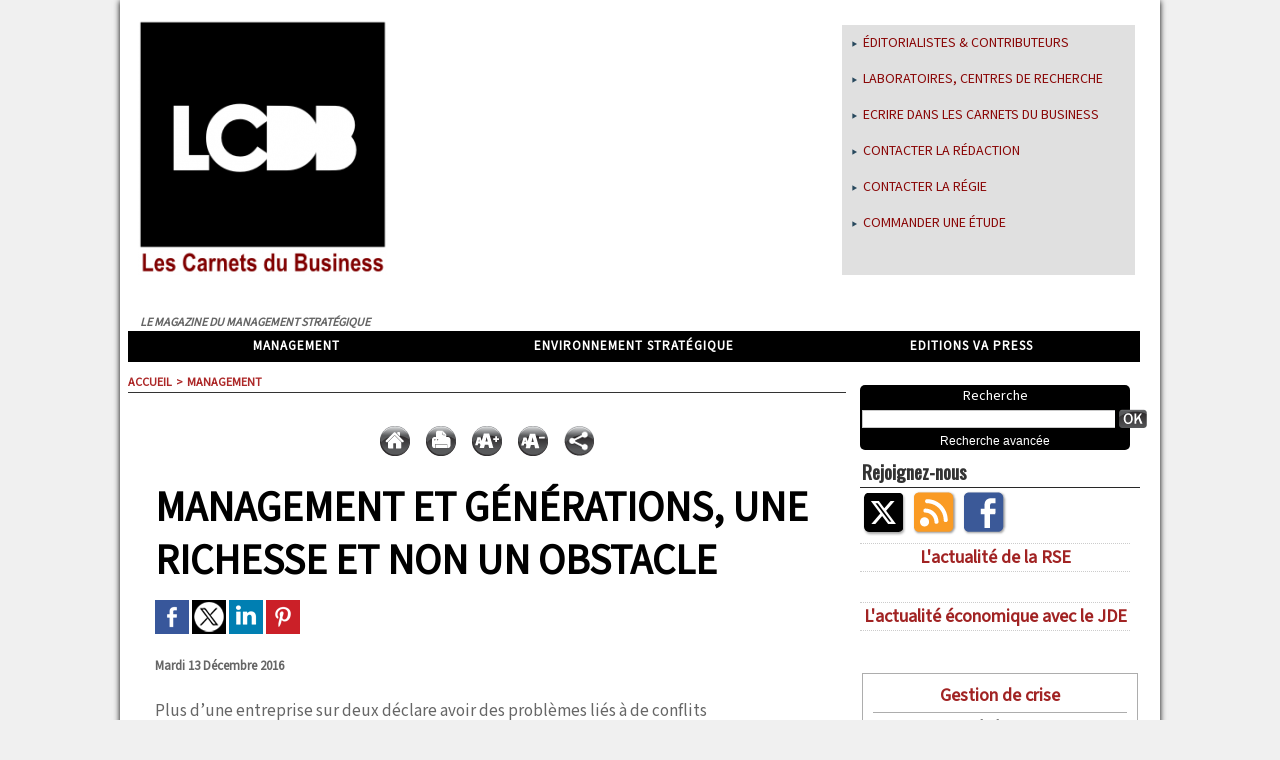

--- FILE ---
content_type: text/html; charset=UTF-8
request_url: https://www.carnetsdubusiness.com/%E2%80%8BManagement-et-generations-une-richesse-et-non-un-obstacle_a1433.html
body_size: 11806
content:
<!DOCTYPE html PUBLIC "-//W3C//DTD XHTML 1.0 Strict//EN" "http://www.w3.org/TR/xhtml1/DTD/xhtml1-strict.dtd">
<html xmlns="http://www.w3.org/1999/xhtml" xmlns:og="http://ogp.me/ns#"  xml:lang="fr" lang="fr">
<head>
<title>​Management et générations, une richesse et non un obstacle</title>
 
<meta http-equiv="Content-Type" content="text/html; Charset=UTF-8" />
<meta name="author" lang="fr" content="Joseph Martin" />
<meta name="keywords" content="conflits, enquête, entreprise, géénrations, Le Monde, management, stratégie" />
<meta name="description" content="Plus d’une entreprise sur deux déclare avoir des problèmes liés à de conflits générationnels. Une situation qui s’accentuerait avec les nouvelles générations de professionnels. Une situatio..." />

<meta name="geo.position" content="48.8093047;2.1259764" />
<meta property="og:url" content="https://www.carnetsdubusiness.com/​Management-et-generations-une-richesse-et-non-un-obstacle_a1433.html" />
<meta name="image" property="og:image" content="https://www.carnetsdubusiness.com/photo/art/grande/10773912-17785377.jpg?v=1481653143" />
<meta property="og:type" content="article" />
<meta property="og:title" content="​Management et générations, une richesse et non un obstacle" />
<meta property="og:description" content="Plus d’une entreprise sur deux déclare avoir des problèmes liés à de conflits générationnels. Une situation qui s’accentuerait avec les nouvelles générations de professionnels. Une situation préoccupante alors que la collaboration entre les générations est une des richesses du monde du travail." />
<meta property="og:site_name" content="Carnets du Business" />
<meta property="twitter:card" content="summary_large_image" />
<meta property="twitter:image" content="https://www.carnetsdubusiness.com/photo/art/grande/10773912-17785377.jpg?v=1481653143" />
<meta property="twitter:title" content="​Management et générations, une richesse et non un obstacle" />
<meta property="twitter:description" content="Plus d’une entreprise sur deux déclare avoir des problèmes liés à de conflits générationnels. Une situation qui s’accentuerait avec les nouvelles générations de professionnels. Une situatio..." />
<link rel="stylesheet" href="/var/style/style_1.css?v=1675270453" type="text/css" />
<link rel="stylesheet" media="only screen and (max-width : 800px)" href="/var/style/style_1101.css?v=1437395995" type="text/css" />
<link rel="stylesheet" href="/assets/css/gbfonts.min.css?v=1724246908" type="text/css">
<meta id="viewport" name="viewport" content="width=device-width, initial-scale=1.0, maximum-scale=1.0" />
<link id="css-responsive" rel="stylesheet" href="/_public/css/responsive.min.css?v=1731587507" type="text/css" />
<link rel="stylesheet" media="only screen and (max-width : 800px)" href="/var/style/style_1101_responsive.css?v=1437395995" type="text/css" />
<link rel="stylesheet" href="/var/style/style.2616551.css?v=1600761883" type="text/css" />
<link href="https://fonts.googleapis.com/css?family=Mada|Gentium+Basic|Oswald&display=swap" rel="stylesheet" type="text/css" />
<link rel="canonical" href="https://www.carnetsdubusiness.com/​Management-et-generations-une-richesse-et-non-un-obstacle_a1433.html" />
<link rel="amphtml" href="https://www.carnetsdubusiness.com/​Management-et-generations-une-richesse-et-non-un-obstacle_a1433.amp.html" />
<link rel="alternate" type="application/rss+xml" title="RSS" href="/xml/syndication.rss" />
<link rel="alternate" type="application/atom+xml" title="ATOM" href="/xml/atom.xml" />
<link rel="icon" href="/favicon.ico?v=1404481585" type="image/x-icon" />
<link rel="shortcut icon" href="/favicon.ico?v=1404481585" type="image/x-icon" />
 
<!-- Google file -->
<meta name="google-site-verification" content="qTtrVGsFh-rIQ312tuX7QyQRWHq3rEcBFDHDLtuzcxo" />
 
<!-- Yahoo tags -->
<META name="y_key" content="8969d41982116242" >
<script src="/_public/js/jquery-1.8.3.min.js?v=1731587507" type="text/javascript"></script>
<script src="/_public/js/jquery-ui-1.10.3.custom.min.js?v=1731587507" type="text/javascript"></script>
<script src="/_public/js/jquery.tools-1.2.7.min.js?v=1731587507" type="text/javascript"></script>
<script src="/_public/js/jquery-tiptip.min.js?v=1731587507" type="text/javascript"></script>
<script src="/_public/js/compress_jquery.ibox.js?v=1731587507" type="text/javascript"></script>
<script src="/_public/js/compress_fonctions.js?v=1731587507" type="text/javascript"></script>
<script type="text/javascript" src="//platform.linkedin.com/in.js">lang:fr_FR</script>
<script type="text/javascript">
/*<![CDATA[*//*---->*/
selected_page = ['article', ''];
selected_page = ['article', '10773912'];
var deploye7127805 = true;

function sfHover_7127805(id) {
	var func = 'hover';
	if ($('#css-responsive').length && parseInt($(window).width()) <= 800) { 
		func = 'click';
	}

	$('#' + id + ' li.titre' + (func == 'click' ? ' > a' : '')).on(func, 
		function(e) { 
			var obj  = (func == 'click' ? $(this).parent('li') :  $(this));
			if (func == 'click') {
				$('#' + id + ' > li').each(function(index) { 
					if ($(this).attr('id') != obj.attr('id') && !$(this).find(obj).length) {
						$(this).find(' > ul:visible').each(function() { $(this).hide(); });
					}
				});
			}
			if(func == 'click' || e.type == 'mouseenter') { 
				if (obj.find('ul:first:hidden').length)	{
					sfHoverShow_7127805(obj); 
				} else if (func == 'click') {
					sfHoverHide_7127805(obj);
				}
				if (func == 'click' && obj.find('ul').length)	return false; 
			}
			else if (e.type == 'mouseleave') { sfHoverHide_7127805(obj); }
		}
	);
}
function sfHoverShow_7127805(obj) {
	obj.find('ul').show();
}
function sfHoverHide_7127805(obj) {
	obj.find('ul').hide(); $('#menu_7127805 li.selected ul').show();
}
var deploye2620551 = true;

function sfHover_2620551(id) {
	var func = 'hover';
	if ($('#css-responsive').length && parseInt($(window).width()) <= 800) { 
		func = 'click';
	}

	$('#' + id + ' li' + (func == 'click' ? ' > a' : '')).on(func, 
		function(e) { 
			var obj  = (func == 'click' ? $(this).parent('li') :  $(this));
			if (func == 'click') {
				$('#' + id + ' > li').each(function(index) { 
					if ($(this).attr('id') != obj.attr('id') && !$(this).find(obj).length) {
						$(this).find(' > ul:visible').each(function() { $(this).hide(); });
					}
				});
			}
			if(func == 'click' || e.type == 'mouseenter') { 
				if (obj.find('ul:first:hidden').length)	{
					sfHoverShow_2620551(obj); 
				} else if (func == 'click') {
					sfHoverHide_2620551(obj);
				}
				if (func == 'click' && obj.find('ul').length)	return false; 
			}
			else if (e.type == 'mouseleave') { sfHoverHide_2620551(obj); }
		}
	);
}
function sfHoverShow_2620551(obj) {
	obj.addClass('sfhover').css('z-index', 1000); obj.find('ul:first:hidden').each(function() { if ($(this).hasClass('lvl0')) $(this).show('blind', {direction:'vertical'}, 300); else $(this).css('z-index', -1).show('blind', {direction:'horizontal'}, 300); });
}
function sfHoverHide_2620551(obj) {
	obj.find('ul:visible').each(function() { if ($(this).hasClass('lvl0')) $(this).hide('blind', {direction:'vertical'}, 300); else $(this).hide('blind', {direction:'horizontal'}, 300);});
}

 var GBRedirectionMode = 'IF_FOUND';
/*--*//*]]>*/

</script>
 
<!-- Perso tags -->
<script type="text/javascript" async=true >
    var elem = document.createElement('script');
    elem.src = 'https://quantcast.mgr.consensu.org/cmp.js';
    elem.async = true;
    elem.type = "text/javascript";
    var scpt = document.getElementsByTagName('script')[0];
    scpt.parentNode.insertBefore(elem, scpt);
    (function() {
    var gdprAppliesGlobally = false;
    function addFrame() {
        if (!window.frames['__cmpLocator']) {
        if (document.body) {
            var body = document.body,
                iframe = document.createElement('iframe');
            iframe.style = 'display:none';
            iframe.name = '__cmpLocator';
            body.appendChild(iframe);
        } else {
            setTimeout(addFrame, 5);
        }
        }
    }
    addFrame();
    function cmpMsgHandler(event) {
        var msgIsString = typeof event.data === "string";
        var json;
        if(msgIsString) {
        json = event.data.indexOf("__cmpCall") != -1 ? JSON.parse(event.data) : {};
        } else {
        json = event.data;
        }
        if (json.__cmpCall) {
        var i = json.__cmpCall;
        window.__cmp(i.command, i.parameter, function(retValue, success) {
            var returnMsg = {"__cmpReturn": {
            "returnValue": retValue,
            "success": success,
            "callId": i.callId
            }};
            event.source.postMessage(msgIsString ?
            JSON.stringify(returnMsg) : returnMsg, '*');
        });
        }
    }
    window.__cmp = function (c) {
        var b = arguments;
        if (!b.length) {
        return __cmp.a;
        }
        else if (b[0] === 'ping') {
        b[2]({"gdprAppliesGlobally": gdprAppliesGlobally,
            "cmpLoaded": false}, true);
        } else if (c == '__cmp')
        return false;
        else {
        if (typeof __cmp.a === 'undefined') {
            __cmp.a = [];
        }
        __cmp.a.push([].slice.apply(b));
        }
    }
    window.__cmp.gdprAppliesGlobally = gdprAppliesGlobally;
    window.__cmp.msgHandler = cmpMsgHandler;
    if (window.addEventListener) {
        window.addEventListener('message', cmpMsgHandler, false);
    }
    else {
        window.attachEvent('onmessage', cmpMsgHandler);
    }
    })();
    window.__cmp('init', {
    		'Language': 'fr',
		'Initial Screen Body Text Option': 1,
		'Publisher Name': 'Moneytizer',
		'Default Value for Toggles': 'on',
		'UI Layout': 'banner',
		'No Option': false,
    });
</script>
    <style>
        .qc-cmp-button,
        .qc-cmp-button.qc-cmp-secondary-button:hover {
            background-color: #000000 !important;
            border-color: #000000 !important;
        }
        .qc-cmp-button:hover,
        .qc-cmp-button.qc-cmp-secondary-button {
            background-color: transparent !important;
            border-color: #000000 !important;
        }
        .qc-cmp-alt-action,
        .qc-cmp-link {
            color: #000000 !important;
        }
        .qc-cmp-button,
        .qc-cmp-button.qc-cmp-secondary-button:hover {
            color: #ffffff !important;
        }
        .qc-cmp-button:hover,
        .qc-cmp-button.qc-cmp-secondary-button {
            color: #000000 !important;
        }
        .qc-cmp-small-toggle,
        .qc-cmp-toggle {
            background-color: #000000 !important;
            border-color: #000000 !important;
        }
        .qc-cmp-main-messaging,
		.qc-cmp-messaging,
		.qc-cmp-sub-title,
		.qc-cmp-privacy-settings-title,
		.qc-cmp-purpose-list,
		.qc-cmp-tab,
		.qc-cmp-title,
		.qc-cmp-vendor-list,
		.qc-cmp-vendor-list-title,
		.qc-cmp-enabled-cell,
		.qc-cmp-toggle-status,
		.qc-cmp-table,
		.qc-cmp-table-header {
    		color: #000000 !important;
		}
       	
        .qc-cmp-ui {
  			background-color: #ffffff !important;
		}

		.qc-cmp-table,
		.qc-cmp-table-row {
			  border: 1px solid !important;
			  border-color: #000000 !important;
		} 
    #qcCmpButtons a {
            text-decoration: none !important;

    }
    
    #qcCmpButtons button {
        margin-top: 65px;
    }
    
    
  @media screen and (min-width: 851px) {
    #qcCmpButtons a {
            position: absolute;
            bottom: 10%;
            left: 60px;
    }
  }
  .qc-cmp-qc-link-container{
    display:none;
  }
    </style>

<style type="text/css">
.mod_2616551 img, .mod_2616551 embed, .mod_2616551 table {
	 max-width: 654px;
}

.mod_2616551 .mod_2616551_pub {
	 min-width: 662px;
}

.mod_2616551 .mod_2616551_pub .cel1 {
	 padding: 0;
}

.mod_2616551 .photo.left .mod_2616551_pub, .mod_2616551 .photo.right .mod_2616551_pub {
	 min-width: 331px; margin: 15px 10px;
}

.mod_2616551 .photo.left .mod_2616551_pub {
	 margin-left: 0;
}

.mod_2616551 .photo.right .mod_2616551_pub {
	 margin-right: 0;
}

.mod_2616551 .para_17785377 .photo {
	 position: relative;
}

.mod_2616551 .para_17785378 .photo {
	 position: relative;
}


			#tiptip_holder {
				display: none;
				position: absolute;
				top: 0;
				left: 0;
				z-index: 99999;
			}
</style>

<!-- Google Analytics -->
<script type="text/javascript">
var gaJsHost = (("https:" == document.location.protocol) ? "https://ssl." : "http://www.");
document.write(unescape("%3Cscript src='" + gaJsHost + "google-analytics.com/ga.js' type='text/javascript'%3E%3C/script%3E"));
</script>
<script type="text/javascript">
try {
var pageTracker = _gat._getTracker("UA-12663918-1");
pageTracker._trackPageview();
} catch(err) {}</script>

 
</head>

<body class="mep1 home">
<div id="z_col_130_responsive" class="responsive-menu">


<!-- MOBI_swipe 9718762 -->
<div id="mod_9718762" class="mod_9718762 wm-module fullbackground  module-MOBI_swipe">
	 <div class="entete"><div class="fullmod">
		 <span>Carnets du Business</span>
	 </div></div>
	<div class="cel1">
		 <ul>
			 <li class="liens" data-link="home,"><a href="https://www.carnetsdubusiness.com/" >			 <span>
			 Accueil
			 </span>
</a></li>
			 <li class="liens" data-link="rubrique,603479"><a href="/Monnaies-du-Monde-la-chronique-d-Oberthur-Fiduciaire_r35.html" >			 <span>
			 Monnaies du Monde, la chronique d'Oberthur Fiduciaire
			 </span>
</a></li>
			 <li class="liens" data-link="rubrique,405303"><a href="/Corporate-management_r34.html" >			 <span>
			 Corporate management
			 </span>
</a></li>
			 <li class="liens" data-link="rubrique,400297"><a href="/Commerce-et-distribution_r33.html" >			 <span>
			 Commerce et distribution
			 </span>
</a></li>
			 <li class="liens" data-link="rubrique,391886"><a href="/Energie_r32.html" >			 <span>
			 Energie
			 </span>
</a></li>
			 <li class="liens" data-link="rubrique,377229"><a href="/Innovation-pedagogique_r31.html" >			 <span>
			 Innovation pédagogique
			 </span>
</a></li>
		 </ul>
	</div>
</div>
</div>
<div id="main-responsive">

<div id="main">
<table id="main_table_inner" cellspacing="0">
<tr>
<td class="z_col0_td_inner z_td_colonne" colspan="2">
<div id="z_col0">
	 <div class="z_col0_inner">
<div id="z_col0_responsive" class="module-responsive">

<!-- MOBI_titre 9718761 -->
<div id="mod_9718761" class="mod_9718761 module-MOBI_titre">
<div class="tablet-bg">
<div onclick="swipe()" class="swipe gbicongeneric icon-gbicongeneric-button-swipe-list"></div>
	 <div class="titre"><a href="https://www.carnetsdubusiness.com">Les Carnets du Business</a></div>
</div>
</div>
</div>
		 <div class="inner">
<!-- ********************************************** ZONE TITRE ********************************************** -->
<table cellpadding="0" cellspacing="0" id="mod_7124436" class="mod_7124436 wm-module module-responsive  module-combo nb-modules-2" style="position:relative">
<tr>
<td class="celcombo1">
<!-- titre 7124439 -->
<div id="ecart_before_7124439" class="ecart_col0 " style="display:none"><hr /></div>
<div id="mod_7124439" class="mod_7124439 wm-module fullbackground "><div class="fullmod">
	 <div class="titre_image"><a href="https://www.carnetsdubusiness.com/"><img src="/photo/titre_7124439.png?v=1404405088" alt="Carnets du Business" title="Carnets du Business" class="image"/></a></div>
</div></div>
</td>
<td class="celcombo2 empty">&nbsp;</td>
<td class="celcombo3">
<!-- menu_deployable 7127805 -->
<div id="ecart_before_7127805" class="ecart_col0 " style="display:none"><hr /></div>
<div id="mod_7127805" class="mod_7127805 module-menu_deployable wm-module fullbackground  colonne-b type-3 background-cell- " >
	 <div class="main_menu">
		 <ul id="menuliste_7127805">
			 <li data-link="article,6467841" class=" titre first " id="menuliste_7127805_1"><a href="/Nos-editorialistes-et-contributeurs_a677.html" > <img class="image middle nomargin" src="https://www.carnetsdubusiness.com/_images/preset/puces/arrow55.png?v=1732287502" alt=""  /> Éditorialistes &amp; Contributeurs</a></li>
			 <li data-link="formulaire,31165" class=" titre " id="menuliste_7127805_2"><a href="/forms/Laboratoires-centres-de-recherche-institutions-communiquez-a-partir-de-vos-travaux_f8.html" > <img class="image middle nomargin" src="https://www.carnetsdubusiness.com/_images/preset/puces/arrow55.png?v=1732287502" alt=""  /> Laboratoires, centres de recherche</a></li>
			 <li data-link="formulaire,31164" class=" titre " id="menuliste_7127805_3"><a href="/forms/Ecrire-dans-les-Carnets-du-Business_f7.html" > <img class="image middle nomargin" src="https://www.carnetsdubusiness.com/_images/preset/puces/arrow55.png?v=1732287502" alt=""  /> Ecrire dans les Carnets du Business</a></li>
			 <li data-link="externe,mailto:contact@vapress.fr" class=" titre " id="menuliste_7127805_4"><a href="mailto:contact@vapress.fr" > <img class="image middle nomargin" src="https://www.carnetsdubusiness.com/_images/preset/puces/arrow55.png?v=1732287502" alt=""  /> Contacter la rédaction</a></li>
			 <li data-link="externe,mailto:regie@vapress.fr" class=" titre " id="menuliste_7127805_5"><a href="mailto:regie@vapress.fr" > <img class="image middle nomargin" src="https://www.carnetsdubusiness.com/_images/preset/puces/arrow55.png?v=1732287502" alt=""  /> Contacter la régie</a></li>
			 <li data-link="formulaire,27817" class=" titre last " id="menuliste_7127805_6"><a href="/forms/Commander-une-etude-ad-hoc_f6.html" > <img class="image middle nomargin" src="https://www.carnetsdubusiness.com/_images/preset/puces/arrow55.png?v=1732287502" alt=""  /> Commander une étude </a></li>
		 </ul>
	 <div class="break" style="_height:auto;"></div>
	 </div>
	 <div class="clear"></div>
	 <script type="text/javascript">sfHover_7127805('menuliste_7127805')</script>
</div>
</td>
</tr>
</table>
<div id="ecart_after_7124436" class="ecart_col0" style="display:none"><hr /></div>

<!-- espace 2619962 -->
<div id="ecart_before_2619962" class="ecart_col0 " style="display:none"><hr /></div>
<div id="mod_2619962" class="mod_2619962 wm-module fullbackground "><hr /></div>
<div id="ecart_after_2619962" class="ecart_col0" style="display:none"><hr /></div>

<!-- espace 2620094 -->
<div id="ecart_before_2620094" class="ecart_col0 " style="display:none"><hr /></div>
<div id="mod_2620094" class="mod_2620094 wm-module fullbackground "><hr /></div>
<div id="ecart_after_2620094" class="ecart_col0" style="display:none"><hr /></div>

<!-- slogan 2617563 -->
<div id="ecart_before_2617563" class="ecart_col0 " style="display:none"><hr /></div>
<div id="mod_2617563" class="mod_2617563 wm-module fullbackground "><div class="fullmod">
	 <div class="slogan">Le magazine du management stratégique</div>
</div></div>

<div id="ecart_after_2617563" class="ecart_col0" style="display:none"><hr /></div>

<!-- menu_deployable 2620551 -->
<div id="ecart_before_2620551" class="ecart_col0 " style="display:none"><hr /></div>
<div id="mod_2620551" class="mod_2620551 module-menu_deployable wm-module fullbackground  colonne-a type-1 background-cell- " >
	 <div class="main_menu">
		 <ul id="menuliste_2620551">
			 <li data-link="rien," class=" titre first element void" id="menuliste_2620551_1"><a href="#" >Management</a>
			 	 <ul class="lvl0 ">
					 <li data-link="rubrique,405303" class=" stitre" ><a href="/Corporate-management_r34.html" ><span class="fake-margin" style="display:none">&nbsp;</span> <img class="image middle nomargin" src="https://www.carnetsdubusiness.com/_images/preset/puces/arrow15.gif?v=1732287501" alt=""  /> Corporate management</a></li>
					 <li data-link="rubrique,186803" class=" stitre" ><a href="/Strategie-et-marketing_r6.html" ><span class="fake-margin" style="display:none">&nbsp;</span> <img class="image middle nomargin" src="https://www.carnetsdubusiness.com/_images/preset/puces/arrow15.gif?v=1732287501" alt=""  /> Stratégie et marketing</a></li>
					 <li data-link="rubrique,186804" class=" stitre" ><a href="/Innovation_r7.html" ><span class="fake-margin" style="display:none">&nbsp;</span> <img class="image middle nomargin" src="https://www.carnetsdubusiness.com/_images/preset/puces/arrow15.gif?v=1732287501" alt=""  /> Innovation</a></li>
					 <li data-link="rubrique,186805" class=" stitre" ><a href="/Social-RH_r8.html" ><span class="fake-margin" style="display:none">&nbsp;</span> <img class="image middle nomargin" src="https://www.carnetsdubusiness.com/_images/preset/puces/arrow15.gif?v=1732287501" alt=""  /> Social &amp; RH</a></li>
					 <li data-link="rubrique,186806" class=" stitre" ><a href="/Infocom_r9.html" ><span class="fake-margin" style="display:none">&nbsp;</span> <img class="image middle nomargin" src="https://www.carnetsdubusiness.com/_images/preset/puces/arrow15.gif?v=1732287501" alt=""  /> Infocom</a></li>
					 <li data-link="rubrique,194818" class=" stitre" ><a href="/Finance-fiscalite_r24.html" ><span class="fake-margin" style="display:none">&nbsp;</span> <img class="image middle nomargin" src="https://www.carnetsdubusiness.com/_images/preset/puces/arrow15.gif?v=1732287501" alt=""  /> Finance &amp; fiscalité</a></li>
					 <li data-link="rubrique,194977" class=" stitre" ><a href="/Gestion-operationnelle_r25.html" ><span class="fake-margin" style="display:none">&nbsp;</span> <img class="image middle nomargin" src="https://www.carnetsdubusiness.com/_images/preset/puces/arrow15.gif?v=1732287501" alt=""  /> Gestion opérationnelle</a></li>
					 <li data-link="rubrique,377229" class=" stitre slast" ><a href="/Innovation-pedagogique_r31.html" ><span class="fake-margin" style="display:none">&nbsp;</span> <img class="image middle nomargin" src="https://www.carnetsdubusiness.com/_images/preset/puces/arrow15.gif?v=1732287501" alt=""  /> Innovation pédagogique</a></li>
				 </ul>
			 </li>
			 <li data-link="rien," class=" titre element void" id="menuliste_2620551_2"><a href="#" >Environnement stratégique</a>
			 	 <ul class="lvl0 ">
					 <li data-link="rubrique,186807" class=" stitre" ><a href="/International_r10.html" ><span class="fake-margin" style="display:none">&nbsp;</span> <img class="image middle nomargin" src="https://www.carnetsdubusiness.com/_images/preset/puces/arrow15.gif?v=1732287501" alt=""  /> International</a></li>
					 <li data-link="rubrique,186808" class=" stitre" ><a href="/Economie-societe_r11.html" ><span class="fake-margin" style="display:none">&nbsp;</span> <img class="image middle nomargin" src="https://www.carnetsdubusiness.com/_images/preset/puces/arrow15.gif?v=1732287501" alt=""  /> Economie &amp; Société</a></li>
					 <li data-link="rubrique,194982" class=" stitre slast" ><a href="/Secteurs-Marches_r26.html" ><span class="fake-margin" style="display:none">&nbsp;</span> <img class="image middle nomargin" src="https://www.carnetsdubusiness.com/_images/preset/puces/arrow15.gif?v=1732287501" alt=""  /> Secteurs &amp; Marchés</a></li>
				 </ul>
			 </li>
			 <li data-link="externe,https://www.va-editions.fr/" class=" titre last" id="menuliste_2620551_3"><a href="https://www.va-editions.fr/"  target="_blank">Editions VA Press</a></li>
		 </ul>
	 <div class="break" style="_height:auto;"></div>
	 </div>
	 <div class="clear"></div>
	 <script type="text/javascript">sfHover_2620551('menuliste_2620551')</script>
</div>
<!-- ********************************************** FIN ZONE TITRE ****************************************** -->
		 </div>
	 </div>
</div>
</td>
</tr>

<tr class="tr_median">
<td class="z_col1_td_inner z_td_colonne main-colonne">
<!-- ********************************************** COLONNE 1 ********************************************** -->
<div id="z_col1" class="z_colonne">
	 <div class="z_col1_inner z_col_median">
		 <div class="inner">
<div id="breads" class="breadcrump breadcrumbs">
	 <a href="https://www.carnetsdubusiness.com/">Accueil</a>
	 <span class="sepbread">&nbsp;&gt;&nbsp;</span>
	 <a href="/Management_r4.html">Management</a>
	 <div class="clear separate"><hr /></div>
</div>

<!-- html 15776916 -->
	 <div id="9503-24"><script src="//ads.themoneytizer.com/s/gen.js?type=24"></script><script src="//ads.themoneytizer.com/s/requestform.js?siteId=9503&formatId=24" ></script></div>
<div class="ecart_col1"><hr /></div>

<!-- html 7129453 -->
<div id="ecart_before_7129453" class="ecart_col1 responsive" style="display:none"><hr /></div>
	 <div class="adyoulike-tm" id="9503-25"><script src="//ads.themoneytizer.com/s/gen.js?type=25"></script><script src="//ads.themoneytizer.com/s/requestform.js?siteId=9503&formatId=25" ></script></div>
<div class="ecart_col1"><hr /></div>
<div id="mod_2616551" class="mod_2616551 wm-module fullbackground  page2_article article-1433">
	 <div class="cel1">
		 <div class="boutons_ligne" id="boutons">
<a class="bt-home" href="https://www.carnetsdubusiness.com/"><img src="/_images/icones/bt_home_6.png?v=1731587505" class="image middle" alt="" title=""  /></a>			 &nbsp;&nbsp;
<a class="bt-print" rel="nofollow" onclick="window.open(this.href,'_blank', 'width=600, height=800, scrollbars=yes, menubar=yes, resizable=yes');return false;" href="/​Management-et-generations-une-richesse-et-non-un-obstacle_a1433.html?print=1"><img src="/_images/icones/bt_print_6.png?v=1731587505" class="image middle" alt="" title=""  /></a>			 &nbsp;&nbsp;
<a class="bt-plus" href="javascript:void(0)" onclick="javascript:setSize(10, 'access')"><img src="/_images/icones/bt_fontplus_6.png?v=1731587505" class="image pointer middle" alt="" title=""  /></a>			 &nbsp;&nbsp;
<a class="bt-moins" href="javascript:void(0)" onclick="javascript:setSize(-10, 'access')"><img src="/_images/icones/bt_fontmoins_6.png?v=1731587505" class="image pointer middle" alt="" title=""  /></a>			 &nbsp;&nbsp;
<a class="bt-share" href="javascript:void(0)" id="share_boutons_2616551"><img src="/_images/icones/bt_share_6.png?v=1731587505" class="image middle" alt="" title=""  /></a>
		 </div>
		 <br class="texte clear" />
		 <div class="titre">
			 <h1 class="access">
				 ​Management et générations, une richesse et non un obstacle
			 </h1>
		 </div>
		 <br class="texte clear" />
			 <div class="auteur social">
				 <a target="_blank" href="http://www.facebook.com/share.php?u=https%3A%2F%2Fwww.carnetsdubusiness.com%2F%E2%80%8BManagement-et-generations-une-richesse-et-non-un-obstacle_a1433.html"><img src="/_images/addto/facebook.png?v=1732287175" alt="Facebook" title="Facebook" /></a>
				 <a target="_blank" href="http://twitter.com/intent/tweet?text=%E2%80%8BManagement+et+g%C3%A9n%C3%A9rations%2C+une+richesse+et+non+un+obstacle+http%3A%2F%2Fxfru.it%2FvKuIQK"><img src="/_images/addto/twitter.png?v=1732287176" alt="Twitter" title="Twitter" /></a>
				 <a target="_blank" href="http://www.linkedin.com/shareArticle?mini=true&amp;url=https%3A%2F%2Fwww.carnetsdubusiness.com%2F%E2%80%8BManagement-et-generations-une-richesse-et-non-un-obstacle_a1433.html&amp;title=%E2%80%8BManagement+et+g%C3%A9n%C3%A9rations%2C+une+richesse+et+non+un+obstacle&amp;source=&amp;summary="><img src="/_images/addto/linkedin.png?v=1732287176" alt="LinkedIn" title="LinkedIn" /></a>
				 <a target="_blank" href="http://pinterest.com/pin/create/button/?url=https%3A%2F%2Fwww.carnetsdubusiness.com%2F%E2%80%8BManagement-et-generations-une-richesse-et-non-un-obstacle_a1433.html&amp;description=%E2%80%8BManagement+et+g%C3%A9n%C3%A9rations%2C+une+richesse+et+non+un+obstacle"><img src="/_images/addto/pinterest.png?v=1732287176" alt="Pinterest" title="Pinterest" /></a>
			 </div>
<br />		 <br class="texte clear" />
		 <div id="date" class="date">
			 <div class="access">Mardi 13 Décembre 2016</div>
		 </div>
		 <br class="texte clear" />
		 <br class="texte clear" />
		 <div class="chapeau" style="">
			 <h3 class="access">
				 Plus d’une entreprise sur deux déclare avoir des problèmes liés à de conflits générationnels. Une situation qui s’accentuerait avec les nouvelles générations de professionnels. Une situation préoccupante alors que la collaboration entre les générations est une des richesses du monde du travail. 
			 </h3>
		 </div>
		 <br class="texte clear" />
	 <div class="entry-content instapaper_body">
		 <br id="sep_para_1" class="sep_para access"/>
		 <div id="para_1" class="para_17785377 resize" style="">
			 <div class="photo shadow top" style="margin-bottom: 10px">
				 <a href="javascript:void(0)" rel="https://www.carnetsdubusiness.com/photo/art/grande/10773912-17785377.jpg?v=1481653143&amp;ibox" title="ILD"><img class="responsive"  style="display:none" src="https://www.carnetsdubusiness.com/photo/art/grande/10773912-17785377.jpg?v=1481653143" alt="ILD" title="ILD" />
<img class="not-responsive"  src="https://www.carnetsdubusiness.com/photo/art/default/10773912-17785377.jpg?v=1481653146" alt="ILD" title="ILD" width="654" /></a>
				 <div class="legende legende_17785377">
					 ILD
				 </div>
			 </div>
			 <div class="texte">
				 <div class="access firstletter">
					 A chaque âge ses privilèges, devrait-on marteler dans de nombreuses entreprises. Alors que les qualités et défauts des différentes catégories d’âges pourraient être une force pour l’entreprise, il apparait que les conflits générationnels touchent plus d’une entreprise sur deux. «&nbsp;<em>D’après le baromètre 2016 de l’Observatoire du management intergénérationnel (OMIG), des conflits entre générations existent dans 58 % des entreprises et, pour les collaborateurs de la génération Y, ils progressent dans 78 % d’entre elles</em>&nbsp;» explique le journal <em><a class="liens" href="http://www.lemonde.fr/emploi/article/2016/12/12/le-management-des-ages-un-levier-inexploite_5047243_1698637.html#khFyzsdmhAziihut.99">Le Monde</a>  </em>dans un articlé dédié à ce sujet. <br />   <br />  Une tendance négative qui s’explique par de nombreux aspects à avoir en tête&nbsp;: différences de codes, utilisation des outils numériques, rapport à la hiérarchie etc.
				 </div>
			 </div>
			 <div class="clear"></div>
		 </div>
		 <div id="intertitre_2" class="intertitre before_ resize" style="margin-bottom:10px">
			 <br class="access"/>
			 <h2 class="access">Un défi managérial</h2>
		 </div>
		 <div id="para_2" class="para_17785378 resize" style="">
			 <div class="texte">
				 <div class="access firstletter">
					 Plutôt que de jeter la pierre sur une génération et son rapport aux plus jeunes ou aux plus âgés, il faut intégrer que la gestion des générations est au cœur du travail du manageur. C’est à lui de composer les équipes, les collaborations en fonction des qualités des uns et des autres. Le zèle du nouveau venu par exemple pourrait être tempéré par l’expérience du plus ancien, chacun ayant sur l’autre une influence positive. <br />   <br />  Une solution simple dont l’expérimentation, rapporte&nbsp;<em>Le Monde</em>, s’avère souvent payante&nbsp;: «&nbsp;<em>Avec le ministre du travail, le président de l’OMIG a remis le trophée Contrat de génération, récompensant un binôme particulièrement efficace composé d’un senior et d’un jeune de 24 ans, à Incidence Sails, une entreprise rochelloise de moins de cinquante salariés spécialisée dans la conception de voiles de bateaux. En six mois, le binôme a installé un logiciel de découpe de voiles qui permet d’économiser sur les chutes en optimisant le travail de coupe, avec un retour économique quasi immédiat. Cela a aussi libéré du temps pour le senior. Aujourd’hui, trouver la bonne chute n’est plus difficile, il reste donc plus de temps pour fabriquer des voiles.</em>&nbsp;»
				 </div>
			 </div>
			 <div class="clear"></div>
		 </div>
	 </div>
		 <br class="texte clear" />
		 <div class="real-auteur auteur">
			 <div class="access">Joseph Martin</div>
		 </div>
<iframe class="sharing" src="//www.facebook.com/plugins/like.php?href=https%3A%2F%2Fwww.carnetsdubusiness.com%2F%E2%80%8BManagement-et-generations-une-richesse-et-non-un-obstacle_a1433.html&amp;layout=button_count&amp;show_faces=false&amp;width=100&amp;action=like&amp;colorscheme=light" scrolling="no" frameborder="0" allowTransparency="true" style="float:left; border:none; overflow:hidden; width:105px; height:20px;"></iframe>
<iframe class="sharing" allowtransparency="true" frameborder="0" scrolling="no" src="//platform.twitter.com/widgets/tweet_button.html?url=http%3A%2F%2Fxfru.it%2FvKuIQK&amp;counturl=https%3A%2F%2Fwww.carnetsdubusiness.com%2F%E2%80%8BManagement-et-generations-une-richesse-et-non-un-obstacle_a1433.html&amp;text=%E2%80%8BManagement%20et%20g%C3%A9n%C3%A9rations%2C%20une%20richesse%20et%20non%20un%20obstacle&amp;count=horizontal" style="float:left;width:115px; height:20px;"></iframe>
<div class="sharing" style="float: left; width:115px; height:20px;">
<script type="IN/Share" data-url="https://www.carnetsdubusiness.com/​Management-et-generations-une-richesse-et-non-un-obstacle_a1433.html" data-counter="right"></script>
</div>
<div class="clear"></div>
<br />		 <div class="bloc_tags auteur">
			 <div class="access"><span class="code_tags">Dans cet article</span> : 
<a  class="liens" href='/tags/conflits/'>conflits</a><span>, </span><a  class="liens" href='/tags/enqu%C3%AAte/'>enquête</a><span>, </span><a  class="liens" href='/tags/entreprise/'>entreprise</a><span>, </span><a  class="liens" href='/tags/g%C3%A9%C3%A9nrations/'>géénrations</a><span>, </span><a  class="liens" href='/tags/Le+Monde/'>Le Monde</a><span>, </span><a  class="liens" href='/tags/management/'>management</a><span>, </span><a  class="liens" href='/tags/strat%C3%A9gie/'>stratégie</a>
			 </div>
		 </div>
		 <br class="texte clear" />
	 </div>
</div>
<div id="ecart_after_2616551" class="ecart_col1"><hr /></div>

<!-- html 6540880 -->
<div id="ecart_before_6540880" class="ecart_col1 responsive" style="display:none"><hr /></div>
	 <div class="outbrain-tm" id="9503-16"><script src="//ads.themoneytizer.com/s/gen.js?type=16"></script><script src="//ads.themoneytizer.com/s/requestform.js?siteId=9503&formatId=16" ></script></div>
<div class="ecart_col1"><hr /></div>
		 </div>
	 </div>
</div>
<!-- ********************************************** FIN COLONNE 1 ****************************************** -->
</td>
<td class="z_col2_td_inner z_td_colonne">
<!-- ********************************************** COLONNE 2 ********************************************** -->
<div id="z_col2" class="z_colonne">
	 <div class="z_col2_inner z_col_median">
		 <div class="inner">

<!-- recherche 2619881 -->
<div id="mod_2619881" class="mod_2619881 wm-module fullbackground  recherche type-2">
	 <form id="form_2619881" action="/search/" method="get" enctype="application/x-www-form-urlencoded" >
	 <div class="entete"><div class="fullmod">
		 <span>Recherche</span>
	 </div></div>
		 <div class="cel1">
			 			 <span><span class="cel">
<input type="text" style="width:250px" id="keyword_2619881" name="keyword" value="" class="button"   />			 </span><span class="cel">
<input type="image" src="/_images/icones/ok_6.png?v=1731587505" alt="OK" title="OK" />
			 </span></span>
			 <div class="avance" style="margin-top:5px">
				 <a href="/search/?avance=1">Recherche avancée</a>
			 </div>
		 </div>
	 </form>
</div>
<div id="ecart_after_2619881" class="ecart_col2"><hr /></div>

<!-- services_web2 5768974 -->
<div id="ecart_before_5768974" class="ecart_col2 responsive" style="display:none"><hr /></div>
<div id="mod_5768974" class="mod_5768974 wm-module fullbackground  services_web2">
	 <div class="entete"><div class="fullmod">
		 <span>Rejoignez-nous</span>
	 </div></div>
		 <div class="cel1">
					 <div class="lien">
						 <a href="https://twitter.com/LesCdB" style="height: 46px; line-height: 46px" target="_blank"><img src="/_images/services_web2/set1/twitter.png" alt="Twitter" title="Twitter" /></a>
					 </div>
					 <div class="lien">
						 <a href="http://www.carnetsdubusiness.com/xml/syndication.rss" style="height: 46px; line-height: 46px" target="_blank"><img src="/_images/services_web2/set1/rss.png" alt="Rss" title="Rss" /></a>
					 </div>
					 <div class="lien">
						 <a href="https://www.facebook.com/Les-Carnets-du-Business-280294149521915/?" style="height: 46px; line-height: 46px" target="_blank"><img src="/_images/services_web2/set1/facebook.png" alt="Facebook" title="Facebook" /></a>
					 </div>
	 <div class="clear"></div>
		 </div>
</div>
<div id="ecart_after_5768974" class="ecart_col2"><hr /></div>

<!-- xml 7126886 -->
<div id="mod_7126886" class="mod_7126886 wm-module fullbackground  module-xml">
	 <div class="entete"><div class="fullmod">
		 <span>L'actualité de la RSE</span>
	 </div></div>
</div>
<div id="ecart_after_7126886" class="ecart_col2"><hr /></div>

<!-- espace 6415170 -->
<div id="ecart_before_6415170" class="ecart_col2 responsive" style="display:none"><hr /></div>
<div id="mod_6415170" class="mod_6415170 wm-module fullbackground "><hr /></div>
<div id="ecart_after_6415170" class="ecart_col2"><hr /></div>

<!-- xml 7127378 -->
<div id="ecart_before_7127378" class="ecart_col2 responsive" style="display:none"><hr /></div>
<div id="mod_7127378" class="mod_7127378 wm-module fullbackground  module-xml">
	 <div class="entete"><div class="fullmod">
		 <span>L'actualité économique avec le JDE</span>
	 </div></div>
</div>
<div id="ecart_after_7127378" class="ecart_col2"><hr /></div>

<!-- espace 6414488 -->
<div id="ecart_before_6414488" class="ecart_col2 responsive" style="display:none"><hr /></div>
<div id="mod_6414488" class="mod_6414488 wm-module fullbackground "><hr /></div>
<div id="ecart_after_6414488" class="ecart_col2"><hr /></div>

<!-- html 5489799 -->
<div id="ecart_before_5489799" class="ecart_col2 responsive" style="display:none"><hr /></div>
	 <script type='text/javascript'>
<!--//<![CDATA[
   document.MAX_ct0 ='';
   var m3_u = (location.protocol=='https:'?'https://cas.criteo.com/delivery/ajs.php?':'http://cas.criteo.com/delivery/ajs.php?');
   var m3_r = Math.floor(Math.random()*99999999999);
   document.write ("<scr"+"ipt type='text/javascript' src='"+m3_u);
   document.write ("zoneid=148669");document.write("&amp;nodis=1");
   document.write ('&amp;cb=' + m3_r);
   if (document.MAX_used != ',') document.write ("&amp;exclude=" + document.MAX_used);
   document.write (document.charset ? '&amp;charset='+document.charset : (document.characterSet ? '&amp;charset='+document.characterSet : ''));
   document.write ("&amp;loc=" + escape(window.location));
   if (document.referrer) document.write ("&amp;referer=" + escape(document.referrer));
   if (document.context) document.write ("&context=" + escape(document.context));
   if ((typeof(document.MAX_ct0) != 'undefined') && (document.MAX_ct0.substring(0,4) == 'http')) {
       document.write ("&amp;ct0=" + escape(document.MAX_ct0));
   }
   if (document.mmm_fo) document.write ("&amp;mmm_fo=1");
   document.write ("'></scr"+"ipt>");
//]]>--></script>
<div id="ecart_after_5489799" class="ecart_col2"><hr /></div>

<!-- html 15773568 -->
<div id="ecart_before_15773568" class="ecart_col2 responsive" style="display:none"><hr /></div>
	 <div id="9503-3"><script src="//ads.themoneytizer.com/s/gen.js?type=3"></script><script src="//ads.themoneytizer.com/s/requestform.js?siteId=9503&formatId=3" ></script></div>
<div id="ecart_after_15773568" class="ecart_col2"><hr /></div>

<!-- rub_une 27829344 -->
<div id="mod_27829344" class="mod_27829344 wm-module fullbackground module-responsive  module-rub_une type-6">
	 <div class="cel1 nb-col-1"><div class="fullmod">
			 <div class="inner_tabs" >
				 <h4 id="rubune_27829344_37" class="rubrique pave_header">
					 <a href="/Gestion-de-crise_r37.html">Gestion de crise</a>
				 </h4>
				 <div>
					 <h3 class="titre first" style=";margin-bottom:5px">
						 <a href="/Refus-d-agents-federaux-comment-Hilton-tente-d-eteindre-l-incendie_a4120.html">
							 Refus d’agents fédéraux, comment Hilton tente d’éteindre l’incendie
						 </a>
					
					 <br class="clear" />
					 </h3>
					 <div class="clear"></div>
						 <div class="photo shadow thumbnail-1" style="_position: relative">
							 <a href="/Refus-d-agents-federaux-comment-Hilton-tente-d-eteindre-l-incendie_a4120.html" style="position:relative">
								 <img loading="lazy" src="https://www.carnetsdubusiness.com/photo/art/imagette/93570477-65370426.jpg?v=1767772180" alt="Refus d’agents fédéraux, comment Hilton tente d’éteindre l’incendie" title="Refus d’agents fédéraux, comment Hilton tente d’éteindre l’incendie"  />
							 </a>
						 </div>
						 <div class="texte">
							 <a href="/Refus-d-agents-federaux-comment-Hilton-tente-d-eteindre-l-incendie_a4120.html">
								 Début janvier 2026, Hilton se retrouve au centre d’une controverse nationale aux USA. En cause, un hôtel affilié situé près de Minneapolis, dans le Minnesota, accusé d’avoir refusé des chambres à des agents de l’ICE. Cette décision, révélée par plusieurs médias américains, a déclenché une tempête politique et des appels au boycott.
							 </a>
						 </div>
					 <div class="clear"></div>
				 </div>
			 </div>
	 <div class="clear"></div>
	 </div></div>
</div>
<div id="ecart_after_27829344" class="ecart_col2"><hr /></div>

<!-- lien_perso 3937791 -->
<div id="ecart_before_3937791" class="ecart_col2 responsive" style="display:none"><hr /></div>
<div id="mod_3937791" class="mod_3937791 wm-module fullbackground  module-lien_perso">
	 <div class="texte">
		 <a href="https://www.vapress.fr/shop/Guide-d-evacuation-et-de-survie_p73.html" target="_blank"> <img src="/photo/mod-3937791.png?v=1550672770" class="image" alt="https://www.vapress.fr/shop/Guide-d-evacuation-et-de-survie_p73.html" style="width:253px" /></a>
	 </div>
	 <div class="description">
		 2ème édition, revue et augmentée
	 </div>
</div>
<div id="ecart_after_3937791" class="ecart_col2"><hr /></div>

<!-- espace 2741573 -->
<div id="ecart_before_2741573" class="ecart_col2 responsive" style="display:none"><hr /></div>
<div id="mod_2741573" class="mod_2741573 wm-module fullbackground "><hr /></div>
<div id="ecart_after_2741573" class="ecart_col2"><hr /></div>

<!-- lien_perso 30586855 -->
<div id="ecart_before_30586855" class="ecart_col2 responsive" style="display:none"><hr /></div>
<div id="mod_30586855" class="mod_30586855 wm-module fullbackground  module-lien_perso">
	 <div class="texte">
		 <a href="https://fr.jooble.org/employer/jobposting " target="_blank"> <img src="/photo/mod-30586855.png?v=1571655375" class="image" alt="https://fr.jooble.org/employer/jobposting " style="width:244px" /></a>
	 </div>
</div>
<div id="ecart_after_30586855" class="ecart_col2"><hr /></div>

<!-- espace 4798956 -->
<div id="ecart_before_4798956" class="ecart_col2 responsive" style="display:none"><hr /></div>
<div id="mod_4798956" class="mod_4798956 wm-module fullbackground "><hr /></div>
<div id="ecart_after_4798956" class="ecart_col2"><hr /></div>

<!-- espace 2738405 -->
<div id="ecart_before_2738405" class="ecart_col2 responsive" style="display:none"><hr /></div>
<div id="mod_2738405" class="mod_2738405 wm-module fullbackground "><hr /></div>
<div id="ecart_after_2738405" class="ecart_col2"><hr /></div>

<!-- html 7139620 -->
<div id="ecart_before_7139620" class="ecart_col2 responsive" style="display:none"><hr /></div>
	 <script type='text/javascript'>
<!--//<![CDATA[
   document.MAX_ct0 ='';
   var m3_u = (location.protocol=='https:'?'https://cas.criteo.com/delivery/ajs.php?':'http://cas.criteo.com/delivery/ajs.php?');
   var m3_r = Math.floor(Math.random()*99999999999);
   document.write ("<scr"+"ipt type='text/javascript' src='"+m3_u);
   document.write ("zoneid=148670");document.write("&amp;nodis=1");
   document.write ('&amp;cb=' + m3_r);
   if (document.MAX_used != ',') document.write ("&amp;exclude=" + document.MAX_used);
   document.write (document.charset ? '&amp;charset='+document.charset : (document.characterSet ? '&amp;charset='+document.characterSet : ''));
   document.write ("&amp;loc=" + escape(window.location));
   if (document.referrer) document.write ("&amp;referer=" + escape(document.referrer));
   if (document.context) document.write ("&context=" + escape(document.context));
   if ((typeof(document.MAX_ct0) != 'undefined') && (document.MAX_ct0.substring(0,4) == 'http')) {
       document.write ("&amp;ct0=" + escape(document.MAX_ct0));
   }
   if (document.mmm_fo) document.write ("&amp;mmm_fo=1");
   document.write ("'></scr"+"ipt>");
//]]>--></script>
<div id="ecart_after_7139620" class="ecart_col2"><hr /></div>

<!-- espace 4798889 -->
<div id="ecart_before_4798889" class="ecart_col2 responsive" style="display:none"><hr /></div>
<div id="mod_4798889" class="mod_4798889 wm-module fullbackground "><hr /></div>
		 </div>
	 </div>
</div>
<!-- ********************************************** FIN COLONNE 2 ****************************************** -->
</td>
</tr>

<tr>
<td class="z_col100_td_inner z_td_colonne" colspan="2">
<!-- ********************************************** ZONE OURS ********************************************** -->
<div id="z_col100" class="z_colonne">
	 <div class="z_col100_inner">
		 <div class="inner">

<!-- ours 2739779 -->
<div id="mod_2739779" class="mod_2739779 wm-module fullbackground  module-ours"><div class="fullmod">
	 <div class="legal">
		 Le magazine "Les Carnets du Business" est un site d'information générale sur l'économie et le management. 		 <br />
		 Une publication VA PRESS  - Partenariats &amp; relations presse: contact@vapress.fr
	 </div>
	 <div class="bouton">
		 <a href="/sitemap/">Plan du site</a>
		 <span> | </span>
		 <img src="/_images/icones/rssmini.gif" alt="RSS" class="image" /> <a href="/feeds/">Syndication</a>
	</div>
</div></div>
<div id="ecart_after_2739779" class="ecart_col100"><hr /></div>

<!-- lien_perso 23723558 -->
<div id="ecart_before_23723558" class="ecart_col100 responsive" style="display:none"><hr /></div>
<div id="mod_23723558" class="mod_23723558 wm-module fullbackground  module-lien_perso">
	 <div class="texte">
		 <a href="/notes/Qui-sommes-nous_b23988503.html" > Qui sommes-nous?</a>
	 </div>
</div>
<div id="ecart_after_23723558" class="ecart_col100"><hr /></div>

<!-- lien_perso 23723589 -->
<div id="ecart_before_23723589" class="ecart_col100 responsive" style="display:none"><hr /></div>
<div id="mod_23723589" class="mod_23723589 wm-module fullbackground  module-lien_perso">
	 <div class="texte">
		 <a href="/notes/Informations-legales_b23988672.html" > Informations légales</a>
	 </div>
</div>
<div id="ecart_after_23723589" class="ecart_col100"><hr /></div>

<!-- lien_perso 50321975 -->
<div id="ecart_before_50321975" class="ecart_col100 responsive" style="display:none"><hr /></div>
<div id="mod_50321975" class="mod_50321975 wm-module fullbackground  module-lien_perso">
	 <div class="texte">
		 <a href="https://www.vapress.fr/notes/Declaration-d-interets_b64942267.html" target="_blank"> Déclaration d'intérêts</a>
	 </div>
</div>
		 </div>
	 </div>
</div>
<!-- ********************************************** FIN ZONE OURS ****************************************** -->
</td>
</tr>
</table>

</div>
</div>
<script type="text/javascript">
/*<![CDATA[*//*---->*/
if (typeof wm_select_link === 'function') wm_select_link('.mod_9718762 .liens');
if (typeof wm_select_link === 'function') wm_select_link('.mod_7127805 li', function(obj) { obj.parents('li.titre').addClass('selected'); });

		var tool = '<div id="bulleshare_boutons_2616551" class="" style="z-index: 1000;"><div class=\"bookmarks_encapse\" id=\"boutons_2616551\"> <div class=\"auteur social\"> <table class=\"inner\" cellpadding=\"0\" cellspacing=\"0\"><tr><td class=\'cel1 liens\' style=\'width:35%;\'> <a target=\"_blank\" href=\"http://www.facebook.com/share.php?u=https%3A%2F%2Fwww.carnetsdubusiness.com%2F%E2%80%8BManagement-et-generations-une-richesse-et-non-un-obstacle_a1433.html\"><img src=\"/_images/addto/facebook.png?v=1732287175\" alt=\"Facebook\" title=\"Facebook\" />Facebook<' + '/a><' + '/td><td class=\'cel1 liens\' style=\'width:35%;\'> <a target=\"_blank\" href=\"http://twitter.com/intent/tweet?text=%E2%80%8BManagement+et+g%C3%A9n%C3%A9rations%2C+une+richesse+et+non+un+obstacle+http%3A%2F%2Fxfru.it%2FvKuIQK\"><img src=\"/_images/addto/twitter.png?v=1732287176\" alt=\"Twitter\" title=\"Twitter\" />Twitter<' + '/a><' + '/td><td class=\'cel1 liens\' style=\'width:35%;\'> <a target=\"_blank\" href=\"http://www.linkedin.com/shareArticle?mini=true&amp;url=https%3A%2F%2Fwww.carnetsdubusiness.com%2F%E2%80%8BManagement-et-generations-une-richesse-et-non-un-obstacle_a1433.html&amp;title=%E2%80%8BManagement+et+g%C3%A9n%C3%A9rations%2C+une+richesse+et+non+un+obstacle&amp;source=&amp;summary=\"><img src=\"/_images/addto/linkedin.png?v=1732287176\" alt=\"LinkedIn\" title=\"LinkedIn\" />LinkedIn<' + '/a><' + '/td><' + '/tr><tr><td class=\'cel1 liens\' style=\'width:35%;\'> <a target=\"_blank\" href=\"http://pinterest.com/pin/create/button/?url=https%3A%2F%2Fwww.carnetsdubusiness.com%2F%E2%80%8BManagement-et-generations-une-richesse-et-non-un-obstacle_a1433.html&amp;description=%E2%80%8BManagement+et+g%C3%A9n%C3%A9rations%2C+une+richesse+et+non+un+obstacle\"><img src=\"/_images/addto/pinterest.png?v=1732287176\" alt=\"Pinterest\" title=\"Pinterest\" />Pinterest<' + '/a><' + '/td> <td>&nbsp;<' + '/td> <td>&nbsp;<' + '/td> <' + '/tr><' + '/table> <' + '/div><br /><' + '/div></div>';
		$('#share_boutons_2616551').tipTip({
			activation: 'click',
			content: tool,
			maxWidth: 'auto',
			keepAlive: true,
			defaultPosition: 'right',
			edgeOffset: 5,
			delay: 0,
			enter: function() {
				
				}
			});
	

$(function() {
    var ok_search = false;
    var search = document.location.pathname.replace(/^(.*)\/search\/([^\/]+)\/?(.*)$/, '$2');
    if (search != '' && search != document.location.pathname)	{ 
        ok_search = true;
    } else {
        search = document.location.search.replace(/^\?(.*)&?keyword=([^&]*)&?(.*)/, '$2');
        if (search != '' && search != document.location.search)	{
            ok_search = true;
        }
    }
    if (ok_search) {
        $('#icon-search-2619881').trigger('click');
        $('#keyword_safe_2619881').hide(); 
        $('#keyword_2619881').val(decodeURIComponent(search).replace('+', ' ')).show();
    }
});

/*--*//*]]>*/
</script>
</body>

</html>


--- FILE ---
content_type: application/javascript; charset=UTF-8
request_url: https://ww1097.smartadserver.com/genericpost
body_size: 2923
content:
/*_hs_*/;var sas = sas || {};
if(sas && sas.events && sas.events.fire && typeof sas.events.fire === "function" )
        sas.events.fire("ad", { tagId: "sas_26326", formatId: 26326 }, "sas_26326");;/*_hs_*/sas.passback({"siteId":130720,"pageId":738371,"formatId":26326,"tagId":"sas_26326","noadUrl":"https://use2.smartadserver.com/h/aip?uii=6400386531755152524&tmstp=6663924773&ckid=348224279753059771&systgt=%24qc%3d4787745%3b%24ql%3dHigh%3b%24qpc%3d43201%3b%24qpc%3d43*%3b%24qpc%3d432*%3b%24qpc%3d4320*%3b%24qpc%3d43201*%3b%24qt%3d152_2192_12416t%3b%24dma%3d535%3b%24qo%3d6%3b%24b%3d16999%3b%24o%3d12100%3b%24sw%3d1280%3b%24sh%3d600%3b%24wpc%3d25564&acd=1769912461817&envtype=0&hol_cpm=0&siteid=130720&tgt=%24dt%3d1t%3b%24dma%3d535&gdpr=0&opid=463e4e69-de48-423f-b187-4d8cc8d8aecb&opdt=1769912461817&bldv=15695&srcfn=diff&pgid=738371&fmtid=26326&statid=19&visit=s","chain":[{"countUrl":"https://use2.smartadserver.com/h/aip?uii=6400386531755152524&tmstp=6663924773&ckid=348224279753059771&systgt=%24qc%3d4787745%3b%24ql%3dHigh%3b%24qpc%3d43201%3b%24qpc%3d43*%3b%24qpc%3d432*%3b%24qpc%3d4320*%3b%24qpc%3d43201*%3b%24qt%3d152_2192_12416t%3b%24dma%3d535%3b%24qo%3d6%3b%24b%3d16999%3b%24o%3d12100%3b%24sw%3d1280%3b%24sh%3d600%3b%24wpc%3d25564&acd=1769912461817&envtype=0&hol_cpm=0&siteid=130720&tgt=%24dt%3d1t%3b%24dma%3d535&gdpr=0&opid=463e4e69-de48-423f-b187-4d8cc8d8aecb&opdt=1769912461817&bldv=15695&srcfn=diff&visit=V&statid=19&imptype=0&intgtype=0&pgDomain=https%3a%2f%2fwww.carnetsdubusiness.com%2f%25E2%2580%258BManagement-et-generations-une-richesse-et-non-un-obstacle_a1433.html&cappid=348224279753059771&capp=0&mcrdbt=1&insid=8698524&imgid=0&pgid=738371&fmtid=26326&isLazy=0&scriptid=99880","script":"var div = document.createElement(\"div\");\r\ndiv.setAttribute(\"id\", \"taboola-slot\");\r\ndocument.getElementsByClassName(\"outbrain-tm\")[0].appendChild(div);\r\n\r\nwindow._tbframe = window._tbframe || [];\r\nwindow._tbframe.push({\r\n    publisher: 'themonetizer-network',\r\n    article: 'auto',\r\n    mode: 'thumbnails-tm',\r\n    container: 'taboola-slot',\r\n    placement: '130720 Below Article Monetizer',\r\n    target_type: 'mix',\r\n});\r\n\r\n!function (e, f, u) {\r\n    e.async = 1;\r\n    e.src = u;\r\n    f.parentNode.insertBefore(e, f);\r\n}(document.createElement('script'), document.getElementsByTagName('script')[0], '//cdn.taboola.com/shared/tbframe.js');\r\n\r\nconsole.log(\"sas_siteid : 130720\");\r\n\r\nlet nRetryTaboola = 0;\r\nconst intTaboola = setInterval(() => {\r\n    const taboolaContainer = document.getElementById('taboola-slot');\r\n    const iframeTaboola = taboolaContainer?.querySelector('iframe');\r\n\r\n    if (iframeTaboola && taboolaContainer) {\r\n        iframeTaboola.style.height = ''; \r\n            \r\n        setTimeout(() => {\r\n            const originalContainerWidth = taboolaContainer.style.width;\r\n            const originalIframeWidth = iframeTaboola.style.width;\r\n\r\n            taboolaContainer.style.width = (taboolaContainer.offsetWidth + 1) + 'px';\r\n            iframeTaboola.style.width = (iframeTaboola.offsetWidth + 1) + 'px';\r\n\r\n            setTimeout(() => {\r\n                taboolaContainer.style.width = originalContainerWidth;\r\n                iframeTaboola.style.width = originalIframeWidth;\r\n\r\n                iframeTaboola.style.display = 'inline-block';\r\n                setTimeout(() => {\r\n                    iframeTaboola.style.display = 'block';\r\n                }, 10);\r\n\r\n                clearInterval(intTaboola); \r\n            }, 100); \r\n        }, 500);\r\n    }\r\n\r\n    if (++nRetryTaboola > 50) {\r\n        console.warn(\"Taboola iframe or container not found or could not be resized after 50 attempts.\");\r\n        clearInterval(intTaboola);\r\n    }\r\n}, 100);","scriptUrl":"","noadUrl":"https://use2.smartadserver.com/track/action?pid=738371&acd=1769912461817&sid=1&fmtid=26326&opid=463e4e69-de48-423f-b187-4d8cc8d8aecb&opdt=1769912461817&bldv=15695&srcfn=diff&iid=8698524&cid=0&key=noad&value=passback&hol_cpm=0&pgDomain=https%3a%2f%2fwww.carnetsdubusiness.com%2f%25E2%2580%258BManagement-et-generations-une-richesse-et-non-un-obstacle_a1433.html"}]});